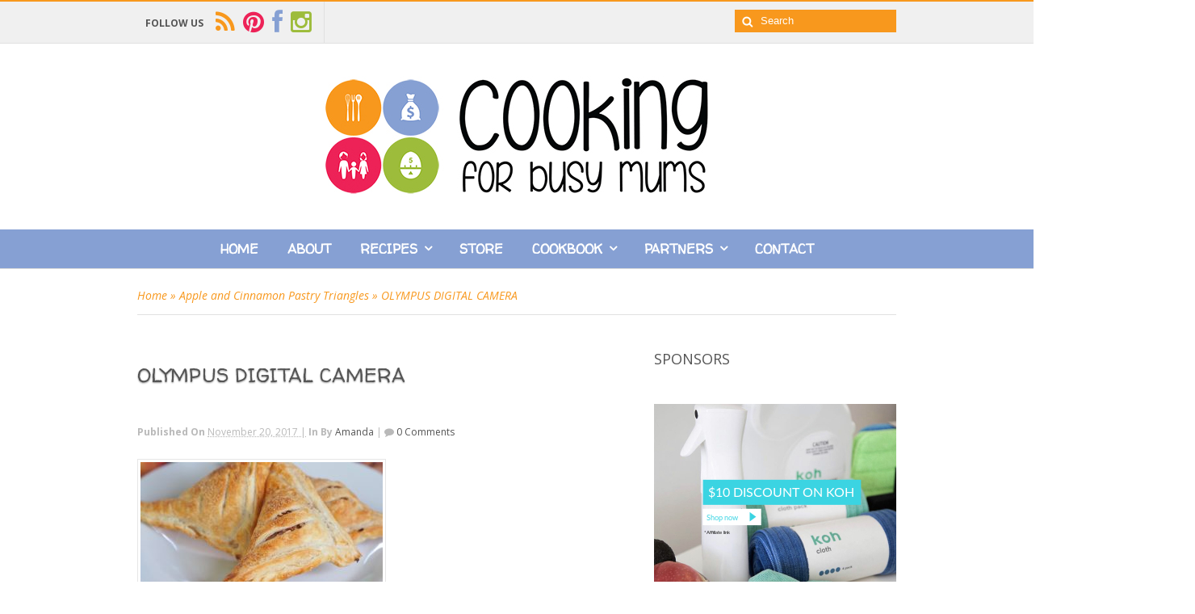

--- FILE ---
content_type: text/html; charset=UTF-8
request_url: https://www.cookingforbusymums.com/apple-cinnamon-pastry-triangles/olympus-digital-camera-1103/
body_size: 15647
content:
  <!DOCTYPE html>
<html lang="en-AU" prefix="og: http://ogp.me/ns# fb: http://ogp.me/ns/fb#"  class="">
<head>
<meta charset="UTF-8" />
<title>OLYMPUS DIGITAL CAMERA - This Is Cooking for Busy MumsThis Is Cooking for Busy Mums</title>
<meta http-equiv="Content-Type" content="text/html; charset=UTF-8" />
<link rel="pingback" href="https://www.cookingforbusymums.com/xmlrpc.php" />

<!-- Google Webfonts -->
<link href="https://fonts.googleapis.com/css?family=Open+Sans:r,i,b,bi|Walter+Turncoat" rel="stylesheet" type="text/css" />

<!-- Woo Custom Typography -->
<style type="text/css">
body, .nutritional p span {font:normal 14px/1.2em Open Sans!important;color:#545454!important;}#top ul.nav li a { font:300 14px/1.6em 'Open Sans', arial, sans-serif;color:#b9b9b9; }
#top ul.nav li.parent > a:after { border-top-color:#b9b9b9;}
#navigation ul.nav li a { font:bold 16px/1em 'Walter Turncoat', arial, sans-serif;color:#545454; !important}
.page .title, .page > .title  { font:normal 22px/1.2em Walter Turncoat !important;color:#545454!important;}
.post .title, .post .title h1 a:link, .post .title h1 a:visited { font:normal 24px/1.2em Walter Turncoat!important;color:#545454!important;}
.post-meta {  font:300 12px/2em Open Sans!important;color:#b9b9b9!important;}
.entry, .entry p, .blog-list-item-excerpt p { font:300 15px/20px Open Sans!important;color:#545454!important; } h1, h2, h3, h4, h5, h6 { font-family: Open Sans, arial, sans-serif; }
.recipe-info h3 a , .recipe-title ,.menu-tab a { font:300 13px/1em 'Open Sans', arial, sans-serif;color:#545454; }
.widget h3 {  font:normal 18px Open Sans!important;color:#545454!important; }
.widget p, .widget a, .widget span, .widget li {font:300 13px/1.2em Open Sans!important;color:#545454!important;}#footer-widgets h3 {  font:bold 12px/18px Open Sans!important;color:#545454!important; }
#footer-widgets p, #footer-widgets span, #footer-widgets li, #copyright, #credit{font:300 13px/1.2em Open Sans!important;color:#bbbbbb!important;}</style>
<!-- Jetpack Site Verification Tags -->
<meta name="google-site-verification" content="1pCEhPosdxWIizatUpEsHKwn3n5EVZsiks8P12FD4D8" />

	<!-- This site is optimized with the Yoast SEO plugin v15.0 - https://yoast.com/wordpress/plugins/seo/ -->
	<meta name="robots" content="index, follow, max-snippet:-1, max-image-preview:large, max-video-preview:-1" />
	<link rel="canonical" href="https://www.cookingforbusymums.com/wp-content/uploads/2017/11/IMG_4618.jpg" />
	<script type="application/ld+json" class="yoast-schema-graph">{"@context":"https://schema.org","@graph":[{"@type":"WebSite","@id":"https://www.cookingforbusymums.com/#website","url":"https://www.cookingforbusymums.com/","name":"This Is Cooking for Busy Mums","description":"This Is Cooking for Busy Mums","potentialAction":[{"@type":"SearchAction","target":"https://www.cookingforbusymums.com/?s={search_term_string}","query-input":"required name=search_term_string"}],"inLanguage":"en-AU"},{"@type":"WebPage","@id":"https://www.cookingforbusymums.com/wp-content/uploads/2017/11/IMG_4618.jpg#webpage","url":"https://www.cookingforbusymums.com/wp-content/uploads/2017/11/IMG_4618.jpg","name":"OLYMPUS DIGITAL CAMERA - This Is Cooking for Busy Mums","isPartOf":{"@id":"https://www.cookingforbusymums.com/#website"},"datePublished":"2017-11-20T01:31:35+00:00","dateModified":"2017-11-20T01:35:00+00:00","inLanguage":"en-AU","potentialAction":[{"@type":"ReadAction","target":["https://www.cookingforbusymums.com/wp-content/uploads/2017/11/IMG_4618.jpg"]}]}]}</script>
	<!-- / Yoast SEO plugin. -->


<link rel='dns-prefetch' href='//a.omappapi.com' />
<link rel='dns-prefetch' href='//s.w.org' />
<link rel='dns-prefetch' href='//m9m6e2w5.stackpathcdn.com' />
<link rel='dns-prefetch' href='//cdn.shareaholic.net' />
<link rel='dns-prefetch' href='//www.shareaholic.net' />
<link rel='dns-prefetch' href='//analytics.shareaholic.com' />
<link rel='dns-prefetch' href='//recs.shareaholic.com' />
<link rel='dns-prefetch' href='//go.shareaholic.com' />
<link rel='dns-prefetch' href='//partner.shareaholic.com' />
<link rel="alternate" type="application/rss+xml" title="This Is Cooking for Busy Mums &raquo; Feed" href="https://www.cookingforbusymums.com/feed/" />
<link rel="alternate" type="application/rss+xml" title="This Is Cooking for Busy Mums &raquo; Comments Feed" href="https://www.cookingforbusymums.com/comments/feed/" />
<link rel="alternate" type="application/rss+xml" title="This Is Cooking for Busy Mums &raquo; OLYMPUS DIGITAL CAMERA Comments Feed" href="https://www.cookingforbusymums.com/apple-cinnamon-pastry-triangles/olympus-digital-camera-1103/feed/" />
<!-- Shareaholic - https://www.shareaholic.com -->
<link rel='preload' href='//cdn.shareaholic.net/assets/pub/shareaholic.js' as='script'/>
<script data-no-minify='1' data-cfasync='false'>
_SHR_SETTINGS = {"endpoints":{"local_recs_url":"https:\/\/www.cookingforbusymums.com\/wp-admin\/admin-ajax.php?action=shareaholic_permalink_related","ajax_url":"https:\/\/www.cookingforbusymums.com\/wp-admin\/admin-ajax.php","share_counts_url":"https:\/\/www.cookingforbusymums.com\/wp-admin\/admin-ajax.php?action=shareaholic_share_counts_api"},"site_id":"178b1b0843d8e27872d4ccc768525b7c","url_components":{"year":"2017","monthnum":"11","day":"20","hour":"11","minute":"31","second":"35","post_id":"10766","postname":"olympus-digital-camera-1103","category":"uncategorized"}};
</script>
<script data-no-minify='1' data-cfasync='false' src='//cdn.shareaholic.net/assets/pub/shareaholic.js' data-shr-siteid='178b1b0843d8e27872d4ccc768525b7c' async ></script>

<!-- Shareaholic Content Tags -->
<meta name='shareaholic:site_name' content='This Is Cooking for Busy Mums' />
<meta name='shareaholic:language' content='en-AU' />
<meta name='shareaholic:url' content='https://www.cookingforbusymums.com/apple-cinnamon-pastry-triangles/olympus-digital-camera-1103/' />
<meta name='shareaholic:keywords' content='tag:apple and cinnamon pastry triangles, cat:afternoon tea, cat:snacks, cat:sweet recipes, type:attachment' />
<meta name='shareaholic:article_published_time' content='2017-11-20T11:31:35+10:00' />
<meta name='shareaholic:article_modified_time' content='2017-11-20T11:35:00+10:00' />
<meta name='shareaholic:shareable_page' content='true' />
<meta name='shareaholic:article_visibility' content='private' />
<meta name='shareaholic:article_author_name' content='Amanda' />
<meta name='shareaholic:site_id' content='178b1b0843d8e27872d4ccc768525b7c' />
<meta name='shareaholic:wp_version' content='9.4.0' />

<!-- Shareaholic Content Tags End -->

<!-- Shareaholic Open Graph Tags -->
<meta property='og:image' content='https://www.cookingforbusymums.com/wp-content/uploads/2017/11/IMG_4618-150x150.jpg' />
<!-- Shareaholic Open Graph Tags End -->
		<script type="text/javascript">
			window._wpemojiSettings = {"baseUrl":"https:\/\/s.w.org\/images\/core\/emoji\/13.0.0\/72x72\/","ext":".png","svgUrl":"https:\/\/s.w.org\/images\/core\/emoji\/13.0.0\/svg\/","svgExt":".svg","source":{"concatemoji":"https:\/\/www.cookingforbusymums.com\/wp-includes\/js\/wp-emoji-release.min.js?ver=5.5.17"}};
			!function(e,a,t){var n,r,o,i=a.createElement("canvas"),p=i.getContext&&i.getContext("2d");function s(e,t){var a=String.fromCharCode;p.clearRect(0,0,i.width,i.height),p.fillText(a.apply(this,e),0,0);e=i.toDataURL();return p.clearRect(0,0,i.width,i.height),p.fillText(a.apply(this,t),0,0),e===i.toDataURL()}function c(e){var t=a.createElement("script");t.src=e,t.defer=t.type="text/javascript",a.getElementsByTagName("head")[0].appendChild(t)}for(o=Array("flag","emoji"),t.supports={everything:!0,everythingExceptFlag:!0},r=0;r<o.length;r++)t.supports[o[r]]=function(e){if(!p||!p.fillText)return!1;switch(p.textBaseline="top",p.font="600 32px Arial",e){case"flag":return s([127987,65039,8205,9895,65039],[127987,65039,8203,9895,65039])?!1:!s([55356,56826,55356,56819],[55356,56826,8203,55356,56819])&&!s([55356,57332,56128,56423,56128,56418,56128,56421,56128,56430,56128,56423,56128,56447],[55356,57332,8203,56128,56423,8203,56128,56418,8203,56128,56421,8203,56128,56430,8203,56128,56423,8203,56128,56447]);case"emoji":return!s([55357,56424,8205,55356,57212],[55357,56424,8203,55356,57212])}return!1}(o[r]),t.supports.everything=t.supports.everything&&t.supports[o[r]],"flag"!==o[r]&&(t.supports.everythingExceptFlag=t.supports.everythingExceptFlag&&t.supports[o[r]]);t.supports.everythingExceptFlag=t.supports.everythingExceptFlag&&!t.supports.flag,t.DOMReady=!1,t.readyCallback=function(){t.DOMReady=!0},t.supports.everything||(n=function(){t.readyCallback()},a.addEventListener?(a.addEventListener("DOMContentLoaded",n,!1),e.addEventListener("load",n,!1)):(e.attachEvent("onload",n),a.attachEvent("onreadystatechange",function(){"complete"===a.readyState&&t.readyCallback()})),(n=t.source||{}).concatemoji?c(n.concatemoji):n.wpemoji&&n.twemoji&&(c(n.twemoji),c(n.wpemoji)))}(window,document,window._wpemojiSettings);
		</script>
		<style type="text/css">
img.wp-smiley,
img.emoji {
	display: inline !important;
	border: none !important;
	box-shadow: none !important;
	height: 1em !important;
	width: 1em !important;
	margin: 0 .07em !important;
	vertical-align: -0.1em !important;
	background: none !important;
	padding: 0 !important;
}
</style>
	<link rel='stylesheet' id='wp-block-library-css'  href='https://www.cookingforbusymums.com/wp-includes/css/dist/block-library/style.min.css?ver=5.5.17' type='text/css' media='all' />
<style id='wp-block-library-inline-css' type='text/css'>
.has-text-align-justify{text-align:justify;}
</style>
<link rel='stylesheet' id='dlm-frontend-css'  href='https://www.cookingforbusymums.com/wp-content/plugins/download-monitor/assets/css/frontend.css?ver=5.5.17' type='text/css' media='all' />
<link rel='stylesheet' id='mailchimp-for-wp-checkbox-css'  href='https://www.cookingforbusymums.com/wp-content/plugins/mailchimp-for-wp/assets/css/checkbox.min.css?ver=2.3.17' type='text/css' media='all' />
<link rel='stylesheet' id='mailchimp-for-wp-form-css'  href='https://www.cookingforbusymums.com/wp-content/plugins/mailchimp-for-wp/assets/css/form.min.css?ver=2.3.17' type='text/css' media='all' />
<link rel='stylesheet' id='theme-stylesheet-css'  href='https://www.cookingforbusymums.com/wp-content/themes/food-cook/style.css?ver=1.0.7' type='text/css' media='all' />
<link rel='stylesheet' id='woo-layout-css'  href='https://www.cookingforbusymums.com/wp-content/themes/food-cook/css/layout.css?ver=5.5.17' type='text/css' media='all' />
<link rel='stylesheet' id='jetpack_css-css'  href='https://www.cookingforbusymums.com/wp-content/plugins/jetpack/css/jetpack.css?ver=8.9.4' type='text/css' media='all' />
<link rel='stylesheet' id='prettyPhoto-css'  href='https://www.cookingforbusymums.com/wp-content/themes/food-cook/includes/css/prettyPhoto.css?ver=5.5.17' type='text/css' media='all' />
<script type='text/javascript' src='https://www.cookingforbusymums.com/wp-includes/js/jquery/jquery.js?ver=1.12.4-wp' id='jquery-core-js'></script>
<link rel="https://api.w.org/" href="https://www.cookingforbusymums.com/wp-json/" /><link rel="alternate" type="application/json" href="https://www.cookingforbusymums.com/wp-json/wp/v2/media/10766" /><link rel="EditURI" type="application/rsd+xml" title="RSD" href="https://www.cookingforbusymums.com/xmlrpc.php?rsd" />
<link rel="wlwmanifest" type="application/wlwmanifest+xml" href="https://www.cookingforbusymums.com/wp-includes/wlwmanifest.xml" /> 
<link rel='shortlink' href='https://wp.me/a4Fb4S-2NE' />
<link rel="alternate" type="application/json+oembed" href="https://www.cookingforbusymums.com/wp-json/oembed/1.0/embed?url=https%3A%2F%2Fwww.cookingforbusymums.com%2Fapple-cinnamon-pastry-triangles%2Folympus-digital-camera-1103%2F" />
<link rel="alternate" type="text/xml+oembed" href="https://www.cookingforbusymums.com/wp-json/oembed/1.0/embed?url=https%3A%2F%2Fwww.cookingforbusymums.com%2Fapple-cinnamon-pastry-triangles%2Folympus-digital-camera-1103%2F&#038;format=xml" />

<script data-cfasync='false'  src='//monu.delivery/site/2/e/b46461-4cde-40a0-b9f8-e1af7df985b5.js' type='text/javascript'></script>
<!-- Pinterest Meta Tag added by Pinterest Verify Meta Tag Plugin v1.3: http://tutskid.com/pinterest-verify-meta-tag/ -->
<meta name="p:domain_verify" content="5dee6507c21ffac810a7566dfc862f07" />
                    <style type="text/css">
            @media screen {
              .printfriendly {
                position: relative;
              	z-index: 1000;
                margin: 12px 12px 12px 12px;
              }
              .printfriendly a, .printfriendly a:link, .printfriendly a:visited, .printfriendly a:hover, .printfriendly a:active {
                font-weight: 600;
                cursor: pointer;
                text-decoration: none;
                border: none;
                -webkit-box-shadow: none;
                -moz-box-shadow: none;
                box-shadow: none;
                outline:none;
                font-size: 14px;
                color: #6D9F00;
              }
              .printfriendly.pf-alignleft {float: left}.printfriendly.pf-alignright {float: right}.printfriendly.pf-aligncenter {display: flex;align-items: center;justify-content: center;}
            }

            @media print {
              .printfriendly {display: none}
            }
          </style>
                  <style type='text/css'>img#wpstats{display:none}</style>
<!-- Theme version -->
<meta name="generator" content="Food And Cook 2.4" />
<meta name="generator" content="WooFramework 5.5.5" />

<!-- Woo Shortcodes CSS -->
<link href="https://www.cookingforbusymums.com/wp-content/themes/food-cook/functions/css/shortcodes.css" rel="stylesheet" type="text/css" />

<!-- Custom Stylesheet -->
<link href="https://www.cookingforbusymums.com/wp-content/themes/food-cook/custom.css" rel="stylesheet" type="text/css" />
<script>
  (function(i,s,o,g,r,a,m){i['GoogleAnalyticsObject']=r;i[r]=i[r]||function(){
  (i[r].q=i[r].q||[]).push(arguments)},i[r].l=1*new Date();a=s.createElement(o),
  m=s.getElementsByTagName(o)[0];a.async=1;a.src=g;m.parentNode.insertBefore(a,m)
  })(window,document,'script','//www.google-analytics.com/analytics.js','ga');

  ga('create', 'UA-50830485-1', 'cookingforbusymums.com');
  ga('send', 'pageview');

</script>

<!-- Google Webfonts -->
<link href="https://fonts.googleapis.com/css?family=Open+Sans:r,i,b,bi|Walter+Turncoat" rel="stylesheet" type="text/css" />

<!-- Always force latest IE rendering engine (even in intranet) & Chrome Frame -->
<meta http-equiv="X-UA-Compatible" content="IE=edge,chrome=1" />

<!--  Mobile viewport scale -->
<meta content="initial-scale=1.0, maximum-scale=1.0, user-scalable=yes" name="viewport"/>

<!-- Custom Favicon -->
<link rel="shortcut icon" href="https://www.cookingforbusymums.com/wp-content/uploads/2014/05/Fav.png"/>

<!-- Custom Retina Favicon -->
<link rel="apple-touch-icon" href=" "> 
<link rel="apple-touch-icon" sizes="114x114" href=" https://www.cookingforbusymums.com/wp-content/uploads/2014/05/Fav_retina.png "> 
<link rel="apple-touch-icon" sizes="72x72" href="https://www.cookingforbusymums.com/wp-content/uploads/2014/05/Fav_ipad.png"> 
<link rel="apple-touch-icon" sizes="144x144" href="https://www.cookingforbusymums.com/wp-content/uploads/2014/05/Fav_retina.png"> 

<!-- Custom CSS Styling -->
<style type="text/css">
#logo .site-title, #logo .site-description { display:none; }

		@media only screen and (-webkit-min-device-pixel-ratio: 2), 
		only screen and (min-device-pixel-ratio: 2),
		only screen and (min-resolution: 2dppx) {
			#logo .logo-normal{ display: none; }
			#logo .logo-retina{ display: inline; }
		}
html.boxed {background:none;background-repeat:repeat;background-position:top left;background-attachment:scroll;}
.page-template-template-blog-elegant-php .meta .day{ color:}
.rate-box .status span ,.nutritional p ,.text-size ,button.increase, button.decrease,.info-bot span,.prep-time li:last-child,.cook-time li:last-child, .yield li:last-child,a:link, a:visited, .widget ul li a, .post-more .sep {color:#f8981d}
button.increase:hover, button.decrease:hover,.extra a:hover,.menu-tab a:hover ,.get-recipe a:hover,a:hover, .post-more a:hover, .post-meta a:hover, .post p.tags a:hover, .widget ul li a:hover {color:#f8991d}
.get-recipe a,.linked-more span {background-color:;}
 ul.nav li a:hover { color:#cccccc!important; }
#navigation ul.nav > li a:hover, #navigation ul.nav > li:hover {background-color:#86a0d3!important}

		 	@media only screen and (min-width: 769px){
		 	#navigation ul.nav li ul  { border: 1px solid #dbdbdb; } }
#navigation ul.nav > li  { border-right: 0px solid #dbdbdb; }#navigation ul.nav > li > ul  { left: 0; }
#navigation ul.nav li.current_page_item > a, #navigation ul.nav li.current_page_parent > a, #navigation ul.nav li.current-menu-ancestor > a, #navigation ul.nav li.current-cat > a, #navigation ul.nav li.current-menu-item > a { color:#ffffff!important; }
#navigation {background:#86a0d3;border-top:0px solid #dbdbdb;border-bottom:1px solid #dbdbdb;}
#top, #top ul.nav li ul li a:hover { background:#f0f0f0;}
#top ul.nav li a:hover, #top ul.nav li.current_page_item a, #top ul.nav li.current_page_parent a,#top ul.nav li.current-menu-ancestor a,#top ul.nav li.current-cat a,#top ul.nav li.current-menu-item a,#top ul.nav li.sfHover, #top ul.nav li ul, #top ul.nav > li:hover a, #top ul.nav li ul li a, #top div.social-top a:hover, #top nav.account-links li a:hover { color:#f8981d!important;}
#footer-wrap {background-color:#ffffff;border-top:3px solid #ebebeb;}
#footer-bottom-wrap {border-top:1px solid #f8981d;}
.th-recipe, .th-recipe-list{border-bottom:3px solid #bf9764;}
.rate-title ,.recipe-info-single-big{border-bottom:1px solid #bf9764;}
.line-gold ,.recipe-info-single-big{border-top:1px solid #bf9764;}
</style>
<!--[if lt IE 9]>
<script src="https://www.cookingforbusymums.com/wp-content/themes/food-cook/includes/js/respond-IE.js"></script>
<![endif]-->
<!--[if lte IE 8]><script src="https://html5shiv.googlecode.com/svn/trunk/html5.js"></script>
<![endif]-->
<script src="https://www.cookingforbusymums.com/wp-content/themes/food-cook/includes/js/libs/modernizr-2.6.1.min.js"></script>
<style type="text/css">.broken_link, a.broken_link {
	text-decoration: line-through;
}</style>
<!-- START - Open Graph and Twitter Card Tags 3.0.0 -->
 <!-- Facebook Open Graph -->
  <meta property="og:locale" content="en_GB"/>
  <meta property="og:site_name" content="This Is Cooking for Busy Mums"/>
  <meta property="og:title" content="OLYMPUS DIGITAL CAMERA - This Is Cooking for Busy Mums"/>
  <meta property="og:url" content="https://www.cookingforbusymums.com/wp-content/uploads/2017/11/IMG_4618.jpg"/>
  <meta property="og:type" content="article"/>
  <meta property="og:description" content="This Is Cooking for Busy Mums"/>
  <meta property="article:author" content="http://facebook.com/cookingforbusymums"/>
  <meta property="article:publisher" content="https://www.facebook.com/cookingforbusymums"/>
 <!-- Google+ / Schema.org -->
  <meta itemprop="name" content="OLYMPUS DIGITAL CAMERA - This Is Cooking for Busy Mums"/>
  <meta itemprop="headline" content="OLYMPUS DIGITAL CAMERA - This Is Cooking for Busy Mums"/>
  <meta itemprop="description" content="This Is Cooking for Busy Mums"/>
  <meta itemprop="author" content="Amanda"/>
  <!--<meta itemprop="publisher" content="This Is Cooking for Busy Mums"/>--> <!-- To solve: The attribute publisher.itemtype has an invalid value -->
 <!-- Twitter Cards -->
  <meta name="twitter:title" content="OLYMPUS DIGITAL CAMERA - This Is Cooking for Busy Mums"/>
  <meta name="twitter:url" content="https://www.cookingforbusymums.com/wp-content/uploads/2017/11/IMG_4618.jpg"/>
  <meta name="twitter:description" content="This Is Cooking for Busy Mums"/>
  <meta name="twitter:card" content="summary_large_image"/>
 <!-- SEO -->
 <!-- Misc. tags -->
 <!-- is_singular | yoast_seo -->
<!-- END - Open Graph and Twitter Card Tags 3.0.0 -->
	

</head>
<body class="attachment attachment-template-default single single-attachment postid-10766 attachmentid-10766 attachment-jpeg chrome alt-style-default has-lightbox two-col-left">
		
		<div id="top">
		<div class="col-full">
			
			<div class="fl">
							  	<div class="social-top">
			  		<div class="social-label">Follow us</div>

			  							<a href="https://www.cookingforbusymums.com/feed/" class="icon-rss" title=""></a>
					
					
										<a href="http://www.pinterest.com/cookingbusymums/" class="icon-pinterest" title="pinterest"></a>
					
					
										<a href="https://www.facebook.com/cookingforbusymums" class="icon-facebook" title="facebook"></a>
					
					
					
					
										<a href="http://instagram.com/cookingforbusymums" class="icon-instagram" title="instagram"></a>
									</div>
			
	 
	 				<div class="clear"></div>
			</div>

			<div class="fr">
		         
			
				<form action="https://www.cookingforbusymums.com/" id="top-searchform" method="get">
					        <input type="search" id="top-s" name="s" value="" placeholder="Search" autocomplete="off" />
					        <input type="submit" value="Search" id="top-searchsubmit" />
					</form>
			</div>
		</div>
	</div><!-- /#top -->

<div id="wrapper">

	
<center>
<!--MONUMETRIC [ATF|Pos 1] D:728x90 T:728x90 M:320x50 START-->

<div id="mmt-8205721e-8e74-40ca-9ba1-ec0713b18a5d"></div><script type="text/javascript" data-cfasync="false">$MMT = window.$MMT || {}; $MMT.cmd = $MMT.cmd || [];$MMT.cmd.push(function(){ $MMT.display.slots.push(["8205721e-8e74-40ca-9ba1-ec0713b18a5d"]); })</script>

<!--MONUMETRIC [ATF|Pos 1] D:728x90 T:728x90 M:320x50  ENDS-->
</center>
    
	 <div id="header" class="col-full">

	 	       
		<div id="logo">
		
			<a href="https://www.cookingforbusymums.com/" title="This Is Cooking for Busy Mums"><img src="https://www.cookingforbusymums.com/wp-content/uploads/2014/05/CFBM_logo_RGB_horizontal_150.jpg" alt="This Is Cooking for Busy Mums" class="logo-normal" /></a>
<a href="https://www.cookingforbusymums.com/" title="This Is Cooking for Busy Mums"><img src="https://www.cookingforbusymums.com/wp-content/uploads/2014/05/CFBM_logo_RGB_horizontal_retina.jpg" width="" height="" alt="This Is Cooking for Busy Mums" class="logo-retina" /></a>
<span class="site-title"><a href="https://www.cookingforbusymums.com/">This Is Cooking for Busy Mums</a></span>
<span class="site-description">This Is Cooking for Busy Mums</span>
			
		</div>


		
         <h3 class="nav-toggle icon-reorder"><a href="#navigation">Navigation</a></h3>

              </div><!-- /#header -->
	<div id="navigation" >
	<div class="col-full">
		<ul id="main-nav" class="nav"><li id="menu-item-2006" class="menu-item menu-item-type-post_type menu-item-object-page menu-item-home"><a href="https://www.cookingforbusymums.com/">Home</a></li>
<li id="menu-item-2002" class="menu-item menu-item-type-post_type menu-item-object-page"><a href="https://www.cookingforbusymums.com/about/">About</a></li>
<li id="menu-item-2111" class="menu-item menu-item-type-post_type menu-item-object-page current_page_parent menu-item-has-children"><a href="https://www.cookingforbusymums.com/blog/">Recipes</a>
<ul class="sub-menu">
	<li id="menu-item-8667" class="menu-item menu-item-type-post_type menu-item-object-page"><a href="https://www.cookingforbusymums.com/blog/breakfast/">Breakfast</a></li>
	<li id="menu-item-8666" class="menu-item menu-item-type-post_type menu-item-object-page"><a href="https://www.cookingforbusymums.com/blog/lunch/">Lunch</a></li>
	<li id="menu-item-8665" class="menu-item menu-item-type-post_type menu-item-object-page"><a href="https://www.cookingforbusymums.com/blog/dinner/">Dinner</a></li>
	<li id="menu-item-8995" class="menu-item menu-item-type-post_type menu-item-object-page"><a href="https://www.cookingforbusymums.com/chicken/">Chicken Dinners</a></li>
	<li id="menu-item-10024" class="menu-item menu-item-type-taxonomy menu-item-object-category"><a href="https://www.cookingforbusymums.com/category/one-pot-dinner/">One Pot Dinners</a></li>
	<li id="menu-item-10680" class="menu-item menu-item-type-post_type menu-item-object-page"><a href="https://www.cookingforbusymums.com/blog/mince-meat/">Mince Meat</a></li>
	<li id="menu-item-8664" class="menu-item menu-item-type-post_type menu-item-object-page"><a href="https://www.cookingforbusymums.com/blog/snacks/">Snacks</a></li>
	<li id="menu-item-8655" class="menu-item menu-item-type-post_type menu-item-object-page"><a href="https://www.cookingforbusymums.com/blog/school-lunchbox/">School Lunchbox</a></li>
	<li id="menu-item-10999" class="menu-item menu-item-type-post_type menu-item-object-page"><a href="https://www.cookingforbusymums.com/slow-cooker-meals/">Slow Cooker Meals</a></li>
</ul>
</li>
<li id="menu-item-10823" class="menu-item menu-item-type-post_type menu-item-object-page"><a href="https://www.cookingforbusymums.com/store/">Store</a></li>
<li id="menu-item-8029" class="menu-item menu-item-type-post_type menu-item-object-page menu-item-has-children"><a href="https://www.cookingforbusymums.com/cookbook/">Cookbook</a>
<ul class="sub-menu">
	<li id="menu-item-10818" class="menu-item menu-item-type-post_type menu-item-object-page"><a href="https://www.cookingforbusymums.com/school-lunchbox-sunday-magazine/">School Lunchbox Sunday the Magazine</a></li>
</ul>
</li>
<li id="menu-item-6198" class="menu-item menu-item-type-post_type menu-item-object-page menu-item-has-children"><a href="https://www.cookingforbusymums.com/partners/">Partners</a>
<ul class="sub-menu">
	<li id="menu-item-6645" class="menu-item menu-item-type-post_type menu-item-object-page"><a href="https://www.cookingforbusymums.com/partners/dorsogna/">D&#8217;Orsogna</a></li>
</ul>
</li>
<li id="menu-item-2001" class="menu-item menu-item-type-post_type menu-item-object-page"><a href="https://www.cookingforbusymums.com/contact/">Contact</a></li>
</ul>	</div>	
</div><!-- /#navigation -->
       
    <!-- #content Starts -->
	    <div id="content" class="col-full">
    
    	<div id="main-sidebar-container">    

            <!-- #main Starts -->
            <section id="breadcrumbs"><div class="inner"><div class="breadcrumb breadcrumbs woo-breadcrumbs"><div class="breadcrumb-trail"><a href="https://www.cookingforbusymums.com" title="This Is Cooking for Busy Mums" rel="home" class="trail-begin">Home</a> <span class="sep">&raquo;</span> <a href="https://www.cookingforbusymums.com/apple-cinnamon-pastry-triangles/" title="Apple and Cinnamon Pastry Triangles">Apple and Cinnamon Pastry Triangles</a> <span class="sep">&raquo;</span> <span class="trail-end">OLYMPUS DIGITAL CAMERA</span></div></div></div></section><!--/#breadcrumbs -->            <div id="main">                       
<div class="post-10766 attachment type-attachment status-inherit hentry">
<h1 class="title">OLYMPUS DIGITAL CAMERA</h1><div class="post-meta"><span class="small">Published on  </span> <abbr class="date time published" title="2017-11-20T11:31:35+1000">November 20, 2017 |</abbr>  <span class="small">in</span> <span class="categories"></span>  <span class="small">By</span> <span class="author vcard"><span class="fn"><a href="https://www.cookingforbusymums.com/author/amanda/" title="Posts by Amanda" rel="author">Amanda</a></span> |</span> <div class="icon-comment"> </div><span class="post-comments comments"><a href="https://www.cookingforbusymums.com/apple-cinnamon-pastry-triangles/olympus-digital-camera-1103/#respond"> 0 Comments </a></span> </div>
	<div class="entry">
	    <div style='display:none;' class='shareaholic-canvas' data-app='share_buttons' data-title='OLYMPUS DIGITAL CAMERA' data-link='https://www.cookingforbusymums.com/apple-cinnamon-pastry-triangles/olympus-digital-camera-1103/' data-app-id-name='post_above_content'></div><div class="pf-content"><p class="attachment"><a href='https://www.cookingforbusymums.com/wp-content/uploads/2017/11/IMG_4618.jpg'><img width="300" height="225" src="https://www.cookingforbusymums.com/wp-content/uploads/2017/11/IMG_4618-300x225.jpg" class="attachment-medium size-medium" alt="Apple and Cinnamon Pastry Triangles" loading="lazy" srcset="https://www.cookingforbusymums.com/wp-content/uploads/2017/11/IMG_4618-300x225.jpg 300w, https://www.cookingforbusymums.com/wp-content/uploads/2017/11/IMG_4618-768x576.jpg 768w, https://www.cookingforbusymums.com/wp-content/uploads/2017/11/IMG_4618-1024x768.jpg 1024w, https://www.cookingforbusymums.com/wp-content/uploads/2017/11/IMG_4618.jpg 1280w" sizes="(max-width: 300px) 100vw, 300px" /></a></p>
<div class="printfriendly pf-aligncenter"><a href="#" rel="nofollow" onclick="window.print(); return false;" title="Printer Friendly, PDF & Email"><img style="border:none;-webkit-box-shadow:none; -moz-box-shadow: none; box-shadow:none; padding:0; margin:0" src="https://cdn.printfriendly.com/buttons/print-button.png" alt="Print Friendly, PDF & Email" /></a></div></div><div class="tptn_counter" id="tptn_counter_10766">(Visited 162 times, 2 visits today)</div><div style='display:none;' class='shareaholic-canvas' data-app='share_buttons' data-title='OLYMPUS DIGITAL CAMERA' data-link='https://www.cookingforbusymums.com/apple-cinnamon-pastry-triangles/olympus-digital-camera-1103/' data-app-id-name='post_below_content'></div>	</div><!-- /.entry -->
<aside id="post-author">
	<div class="profile-image"><img alt='' src='https://secure.gravatar.com/avatar/891baf2304de7541d5afe7164985e0e9?s=80&#038;d=mm&#038;r=g' srcset='https://secure.gravatar.com/avatar/891baf2304de7541d5afe7164985e0e9?s=160&#038;d=mm&#038;r=g 2x' class='avatar avatar-80 photo' height='80' width='80' loading='lazy'/></div>
	<div class="profile-content">
		<h4>About Amanda</h4>
		I love cooking and I especially love cooking for my family.  I am a mum to two little boys and I work part-time.  Finding the balance each day to feed my family is a challenge I love.  The recipes I share with you are meals I have created and cooked for my family and here I share them with yours.				<div class="profile-link">
			<a href="https://www.cookingforbusymums.com/author/amanda/">
				View all posts by Amanda <span class="meta-nav">&rarr;</span>			</a>
		</div><!--#profile-link-->
			</div>
	<div class="fix"></div>
</aside>
</div><!-- /.post -->
	        <div class="post-entries">
	            <div class="nav-prev fl"><a href="https://www.cookingforbusymums.com/apple-cinnamon-pastry-triangles/" rel="prev"><i class="icon-angle-left"></i> Apple and Cinnamon Pastry Triangles</a></div>
	            <div class="nav-next fr"></div>
	            <div class="fix"></div>
	        </div>

		<div id="comments"><h5 class="nocomments">No comments yet.</h5></div>	<div id="respond" class="comment-respond">
		<h3 id="reply-title" class="comment-reply-title">Leave a Reply <small><a rel="nofollow" id="cancel-comment-reply-link" href="/apple-cinnamon-pastry-triangles/olympus-digital-camera-1103/#respond" style="display:none;">Click here to cancel reply.</a></small></h3><form action="https://www.cookingforbusymums.com/wp-comments-post.php" method="post" id="commentform" class="comment-form"><p class="comment-form-comment"><label class="hide" for="comment">Comment</label> <textarea tabindex="4" id="comment" name="comment" cols="50" rows="10" maxlength="65525" required="required"></textarea></p><p class="comment-form-author"><input placeholder="Name" id="author" name="author" type="text" class="txt" tabindex="1" value="" size="30" aria-required='true' /><label for="author">Name <span class="required">(required)</span></label> </p>
<p class="comment-form-email"><input placeholder="Email" id="email" name="email" type="text" class="txt" tabindex="2" value="" size="30" aria-required='true' /><label for="email">Email (will not be published) <span class="required">(required)</span></label> </p>
<p class="comment-form-url"><input placeholder="Website" id="url" name="url" type="text" class="txt" tabindex="3" value="" size="30" /><label for="url">Website</label></p>
<p class="form-submit"><input name="submit" type="submit" id="submit" class="submit" value="Submit" /> <input type='hidden' name='comment_post_ID' value='10766' id='comment_post_ID' />
<input type='hidden' name='comment_parent' id='comment_parent' value='0' />
</p><p style="display: none;"><input type="hidden" id="akismet_comment_nonce" name="akismet_comment_nonce" value="56bf81c3ce" /></p><p style="display: none;"><input type="hidden" id="ak_js" name="ak_js" value="80"/></p></form>	</div><!-- #respond -->
	<p class="akismet_comment_form_privacy_notice">This site uses Akismet to reduce spam. <a href="https://akismet.com/privacy/" target="_blank" rel="nofollow noopener">Learn how your comment data is processed</a>.</p>     
            </div><!-- /#main -->
                
            				<div id="sidebar">
			<div id="text-4" class="widget widget_text"><h3>SPONSORS</h3>			<div class="textwidget"></div>
		</div><div class="adspace-widget widget"><a href="http://share.koh.com/rhTBf"><img src="https://www.cookingforbusymums.com/wp-content/uploads/2018/12/urbotanica_3_original1.jpg" alt="" /></a></div><div class="adspace-widget widget"><a href="https://www.facebook.com/lukeslawnsgc/"><img src="https://www.cookingforbusymums.com/wp-content/uploads/2018/11/newproject_1_original15.jpg" alt="" /></a></div><div class="adspace-widget widget"><a href="http://www.dorsogna.com.au"><img src="https://www.cookingforbusymums.com/wp-content/uploads/2016/07/newproject_1_original35.jpg" alt="" /></a></div><div class="adspace-widget widget"><a href="http://www.urbotanica.com?rfsn=1734043.ad03b&#038;utm_source=refersion&#038;utm_medium=affiliate&#038;utm_campaign=1734043.ad03b"><img src="https://www.cookingforbusymums.com/wp-content/uploads/2018/11/AMBASSADORS_PROMO2-e1542335219938.jpg" alt="" /></a></div><div class="adspace-widget widget"><div data-embed="widget"><script type="text/props">{"action":"buy","colors":{"buttons":{"background":"#e7376d","text":"#ffffff"},"checkout":{"background":"#e7376d","text":"#ffffff"}},"description":true,"logos":false,"modal":true,"text":"Buy it now","url":"https://selz.co/Ek5h8APzI","width":400}</script></div>
<script async src="https://embeds.selzstatic.com/1/loader.js"></script>
<noscript><a href="https://selz.co/Ek5h8APzI" target="_blank">Buy it now</a></noscript></div><div class="adspace-widget widget"><a href="http://www.cookingforbusymums.com/cookbook"><img src="https://www.cookingforbusymums.com/wp-content/uploads/2016/07/newproject_1_original34.jpg" alt="" /></a></div><div id="text-5" class="widget widget_text">			<div class="textwidget"><!--MONUMETRIC [ATF|Pos 1] D:300x250,300x600,160x600 T:300x250,300x600,160x600 M:300x250,320x50,320x100 START-->

<div id="mmt-18d866f0-571c-449e-acc0-6b88ea35e576"></div><script type="text/javascript" data-cfasync="false">$MMT = window.$MMT || {}; $MMT.cmd = $MMT.cmd || [];$MMT.cmd.push(function(){ $MMT.display.slots.push(["18d866f0-571c-449e-acc0-6b88ea35e576"]); })</script>

<!--MONUMETRIC [ATF|Pos 1] D:300x250,300x600,160x600 T:300x250,300x600,160x600 M:300x250,320x50,320x100  ENDS--></div>
		</div><div id="woo_search-2" class="widget widget_woo_search"><h3>Search Blog</h3><div class="search_main">
    <form method="get" class="searchform" action="https://www.cookingforbusymums.com/" >
        <input type="text" class="field s" name="s" value="Search..." onfocus="if (this.value == 'Search...') {this.value = '';}" onblur="if (this.value == '') {this.value = 'Search...';}" />
        <input type="image" src="https://www.cookingforbusymums.com/wp-content/themes/food-cook/images/search.png" alt="Search" class="submit" name="submit" /> <br>

            </form>    
    <div class="fix"></div>
</div>
</div><div class="adspace-widget widget"><a href="http://www.cookingforbusymums.com/category/breakfast-recipes/"><img src="https://www.cookingforbusymums.com/wp-content/uploads/2014/06/sidebar_breakfast.jpg" alt="" /></a></div><div class="adspace-widget widget"><a href="http://www.cookingforbusymums.com/category/lunch-recipes/"><img src="https://www.cookingforbusymums.com/wp-content/uploads/2014/06/sidebar_lunch.jpg" alt="" /></a></div><div class="adspace-widget widget"><a href="http://www.cookingforbusymums.com/category/dinner-recipes/"><img src="https://www.cookingforbusymums.com/wp-content/uploads/2014/06/sidebar_dinner.jpg" alt="" /></a></div><div class="adspace-widget widget"><a href="http://www.cookingforbusymums.com/category/sweet-recipes/"><img src="https://www.cookingforbusymums.com/wp-content/uploads/2014/06/sidebar_inbetween.jpg" alt="" /></a></div><div id="text-6" class="widget widget_text">			<div class="textwidget"><!--MONUMETRIC [BTF|Pos 2] D:300x250,300x600,160x600 T:300x250,300x600,160x600 M:300x250,320x50,320x100 START-->

<div id="mmt-46a0e3d0-12f1-4ab7-ac70-2f555cc8122d"></div><script type="text/javascript" data-cfasync="false">$MMT = window.$MMT || {}; $MMT.cmd = $MMT.cmd || [];$MMT.cmd.push(function(){ $MMT.display.slots.push(["46a0e3d0-12f1-4ab7-ac70-2f555cc8122d"]); })</script>

<!--MONUMETRIC [BTF|Pos 2] D:300x250,300x600,160x600 T:300x250,300x600,160x600 M:300x250,320x50,320x100  ENDS--></div>
		</div><div class="adspace-widget widget"><a href="http://www.cookingforbusymums.com/blog/mince-meat/"><img src="https://www.cookingforbusymums.com/wp-content/uploads/2017/10/ad_3_original.jpg" alt="" /></a></div><div class="adspace-widget widget"><a href="http://www.cookingforbusymums.com/?s=salad"><img src="https://www.cookingforbusymums.com/wp-content/uploads/2016/09/newproject_1_original46.jpg" alt="" /></a></div><div class="adspace-widget widget"><a href="http://www.cookingforbusymums.com/category/school-lunchbox/"><img src="https://www.cookingforbusymums.com/wp-content/uploads/2016/04/newproject_1_original2.jpg" alt="" /></a></div><div class="adspace-widget widget"><a href="http://www.cookingforbusymums.com/chicken"><img src="https://www.cookingforbusymums.com/wp-content/uploads/2016/04/newproject_1_original3.jpg" alt="" /></a></div><div class="adspace-widget widget"><a href="http://www.cookingforbusymums.com/?s=SOUP"><img src="https://www.cookingforbusymums.com/wp-content/uploads/2016/04/newproject_1_original4.jpg" alt="" /></a></div><div class="adspace-widget widget"><a href="http://www.cookingforbusymums.com/tag/smoothies/"><img src="https://www.cookingforbusymums.com/wp-content/uploads/2016/04/newproject_1_original5.jpg" alt="" /></a></div><div class="adspace-widget widget"><a href="http://www.cookingforbusymums.com/category/slow-cooker-meals/"><img src="https://www.cookingforbusymums.com/wp-content/uploads/2016/04/newproject_1_original1.jpg" alt="" /></a></div><div class="adspace-widget widget"><!-- This site is converting visitors into subscribers and customers with OptinMonster - http://optinmonster.com --><div id="om-wfoc28opisafg4ai-holder"></div><script>var wfoc28opisafg4ai,wfoc28opisafg4ai_poll=function(){var r=0;return function(n,l){clearInterval(r),r=setInterval(n,l)}}();!function(e,t,n){if(e.getElementById(n)){wfoc28opisafg4ai_poll(function(){if(window['om_loaded']){if(!wfoc28opisafg4ai){wfoc28opisafg4ai=new OptinMonsterApp();return wfoc28opisafg4ai.init({u:"17817.317238",staging:0,dev:0});}}},25);return;}var d=false,o=e.createElement(t);o.id=n,o.src="//a.optnmnstr.com/app/js/api.min.js",o.onload=o.onreadystatechange=function(){if(!d){if(!this.readyState||this.readyState==="loaded"||this.readyState==="complete"){try{d=om_loaded=true;wfoc28opisafg4ai=new OptinMonsterApp();wfoc28opisafg4ai.init({u:"17817.317238",staging:0,dev:0});o.onload=o.onreadystatechange=null;}catch(t){}}}};(document.getElementsByTagName("head")[0]||document.documentElement).appendChild(o)}(document,"script","omapi-script");</script><!-- / OptinMonster --></div><div class="adspace-widget widget"><a href="//t.dgm-au.com/c/298669/268862/1880"><img src="//a.impactradius-go.com/display-ad/1880-268862" border="0" alt="" width="300" height="250"/></a><img height="0" width="0" src="//t.dgm-au.com/i/298669/268862/1880" style="position:absolute;visibility:hidden;" border="0" /></div><div id="text-7" class="widget widget_text">			<div class="textwidget"><!--MONUMETRIC [BTF|Pos 3] D:300x250,300x600,160x600 T:300x250,300x600,160x600 M:300x250,320x50,320x100 START-->

<div id="mmt-8d248475-e696-4888-b4c6-5d9d17f43083"></div><script type="text/javascript" data-cfasync="false">$MMT = window.$MMT || {}; $MMT.cmd = $MMT.cmd || [];$MMT.cmd.push(function(){ $MMT.display.slots.push(["8d248475-e696-4888-b4c6-5d9d17f43083"]); })</script>

<!--MONUMETRIC [BTF|Pos 3] D:300x250,300x600,160x600 T:300x250,300x600,160x600 M:300x250,320x50,320x100  ENDS--></div>
		</div><div id="null-instagram-feed-4" class="widget null-instagram-feed"><h3>Instagram</h3><p class="clear"><a href="//instagram.com/" rel="me" target="_self" class="">Follow Me!</a></p></div><div class="adspace-widget widget"><a href="//booktopia.sjv.io/c/1431750/606638/9632?utm_content=Great_Book_Binge"><img src="//a.impactradius-go.com/display-ad/9632-606638" border="0" alt="" width="300" height="250"/></a><img height="0" width="0" src="//imp.pxf.io/i/1431750/606638/9632" style="position:absolute;visibility:hidden;" border="0" /></div><div class="adspace-widget widget">        <a data-pin-do="embedUser" href="https://www.pinterest.com/cookingbusymums/"data-pin-scale-width="80" data-pin-scale-height="200" data-pin-board-width="400">    Visit Cooking For Busy Mums's profile on Pinterest.</a><!-- Please call pinit.js only once per page --><script type="text/javascript" async src="//assets.pinterest.com/js/pinit.js"></script>    </div><div class="adspace-widget widget"><a href="http://www.kidsbusiness.com.au"><img src="https://www.cookingforbusymums.com/wp-content/uploads/2016/01/blogger-button-240-x-240-b.jpg" alt="" /></a></div><div id="text-8" class="widget widget_text">			<div class="textwidget"><!--MONUMETRIC [BTF|Pos 4] D:300x250,300x600,160x600 T:300x250,300x600,160x600 M:300x250,320x50,320x100 START-->

<div id="mmt-ac958e8d-aa20-430a-8d4c-0959bb577f50"></div><script type="text/javascript" data-cfasync="false">$MMT = window.$MMT || {}; $MMT.cmd = $MMT.cmd || [];$MMT.cmd.push(function(){ $MMT.display.slots.push(["ac958e8d-aa20-430a-8d4c-0959bb577f50"]); })</script>

<!--MONUMETRIC [BTF|Pos 4] D:300x250,300x600,160x600 T:300x250,300x600,160x600 M:300x250,320x50,320x100  ENDS--></div>
		</div>				</div><!-- /#sidebar -->

		</div><!-- /#main-sidebar-container -->         

		
    </div><!-- /#content -->
	
  <a href="#" class="go-top"><div class="icon-chevron-up"></div></a>

	
 <div id="footer-wrap">
 
<div id="footer-widgets" class="col-full col-3">
				
		
	<div class="block footer-widget-1">
    	<div id="widget_tptn_pop-2" class="widget tptn_posts_list_widget"><h3>Popular Recipes</h3><div class="tptn_posts_daily  tptn_posts_widget tptn_posts_widget2"><ul><li><span class="tptn_after_thumb"><a href="https://www.cookingforbusymums.com/three-ingredient-fruit-cake/"     class="tptn_link"><span class="tptn_title">Three Ingredient Fruit Cake</span></a></span></li><li><span class="tptn_after_thumb"><a href="https://www.cookingforbusymums.com/delicious-ham-and-cheese-cobb-loaf-dip/"     class="tptn_link"><span class="tptn_title">Delicious Ham and Cheese Cobb Loaf Dip</span></a></span></li><li><span class="tptn_after_thumb"><a href="https://www.cookingforbusymums.com/washing-dishes-gives-me-dermatitis-find-out-which-dish-soap-didnt-irritate-my-hands/"     class="tptn_link"><span class="tptn_title">WASHING DISHES GIVES ME DERMATITIS, FIND OUT WHICH&hellip;</span></a></span></li><li><span class="tptn_after_thumb"><a href="https://www.cookingforbusymums.com/easy-chocolate-custard/"     class="tptn_link"><span class="tptn_title">Easy Chocolate Custard</span></a></span></li></ul><div class="tptn_clear"></div></div></div>    
	</div>	        

				
		
	<div class="block footer-widget-2">
    	
		<div id="recent-posts-3" class="widget widget_recent_entries">
		<h3>Recent Recipes</h3>
		<ul>
											<li>
					<a href="https://www.cookingforbusymums.com/homemade-club-sandwich/">Homemade Club Sandwich</a>
											<span class="post-date">November 25, 2019</span>
									</li>
											<li>
					<a href="https://www.cookingforbusymums.com/ham-and-cheese-stuffed-garlic-bread/">Ham and Cheese Stuffed Garlic Bread</a>
											<span class="post-date">November 11, 2019</span>
									</li>
											<li>
					<a href="https://www.cookingforbusymums.com/slow-cooker-shredded-beef-tacos/">Slow Cooker Shredded Beef Tacos</a>
											<span class="post-date">November 4, 2019</span>
									</li>
											<li>
					<a href="https://www.cookingforbusymums.com/meal-plan-monday-24/">Meal Plan Monday #24</a>
											<span class="post-date">November 4, 2019</span>
									</li>
					</ul>

		</div>    
	</div>	        

				
		
	<div class="block footer-widget-3">
    	<div id="woo_subscribe-2" class="widget widget_woo_subscribe">		<div id="connect" >
		<h3>Subscribe / Connect</h3>

		<div >
			<p>Subscribe to get the latest recipes and ideas from Amanda</p>

			
			
						<div class="social">
		   				   		<a href="https://www.cookingforbusymums.com/feed/" class="icon-rss" title="RSS"></a>

		   				   		<a href="https://www.facebook.com/cookingforbusymums" class="icon-facebook" title="Facebook"></a>

		   				   		<a href="http://www.pinterest.com/cookingbusymums/" class="icon-pinterest" title="Pinterest"></a>

		   				   		 <a href="http://instagram.com/cookingforbusymums" class="icon-instagram" title="Instagram"></a> 

							</div>
			
		</div><!-- col-left -->

		
    <div class="fix"></div>
	</div>
	</div><div id="mc4wp_widget-3" class="widget widget_mc4wp_widget"><!-- MailChimp for WordPress v2.3.17 - https://wordpress.org/plugins/mailchimp-for-wp/ --><div id="mc4wp-form-1" class="form mc4wp-form"><form method="post" ><h2>Subscribe to our mailing list</h2>
<div class="mailchimp_field">
    <input type="email" name="EMAIL" placeholder="enter your email address" class="text" required="required">
</div>
<div class="mailchimp_field">
    <input type="submit" class="submit button" value="Subscribe" />
</div><div style="display: none;"><input type="text" name="_mc4wp_ho_60b94d2d1df73b83273eff52afb384fc" value="" tabindex="-1" autocomplete="off" /></div><input type="hidden" name="_mc4wp_timestamp" value="1768378163" /><input type="hidden" name="_mc4wp_form_id" value="0" /><input type="hidden" name="_mc4wp_form_element_id" value="mc4wp-form-1" /><input type="hidden" name="_mc4wp_form_submit" value="1" /><input type="hidden" name="_mc4wp_form_nonce" value="1f34557c1d" /></form></div><!-- / MailChimp for WordPress Plugin --></div>    
	</div>	        

		<div class="fix"></div>
</div><!--/#footer-widgets-->
	<div id="footer-wrap-bottom">
		<div id="footer" class="col-full">
	
				    
	    
			<div id="copyright" class="col-left">
				<p>&copy; 2026 This Is Cooking for Busy Mums. All Rights Reserved. </p>			</div>
		
			<div id="credit" class="col-right">
							</div>
		
		</div><!-- /#footer  -->
	</div>
</div>
   

	
	</div><!-- /#wrapper -->
	<div class="fix"></div><!--/.fix-->
		<!-- This site is converting visitors into subscribers and customers with OptinMonster - http://optinmonster.com -->
		<div id="om-zjgllpwy3sxhubcp-holder"></div>
		<script>var zjgllpwy3sxhubcp,
			zjgllpwy3sxhubcp_poll = function () {
				var r = 0;
				return function (n, l) {
					clearInterval(r), r = setInterval(n, l)
				}
			}();
			!function (e, t, n) {
				if (e.getElementById(n)) {
					zjgllpwy3sxhubcp_poll(function () {
						if (window['om_loaded']) {
							if (!zjgllpwy3sxhubcp) {
								zjgllpwy3sxhubcp= new OptinMonsterApp();
								return zjgllpwy3sxhubcp.
								init({
									u      : "17817.368395",
									staging:0,
									dev    :0,
									beta   :0});
							}
						}
					}, 25);
					return;
				}
				var d = false, o = e.createElement(t);
				o.id = n, o.src = "//a.optnmnstr.com/app/js/api.min.js", o.async = true, o.onload = o.onreadystatechange = function () {
					if (!d) {
						if (!this.readyState || this.readyState === "loaded" || this.readyState === "complete") {
							try {
								d = om_loaded = true;
								zjgllpwy3sxhubcp= new OptinMonsterApp();zjgllpwy3sxhubcp.
								init({
									u      : "17817.368395",
									staging:0,
									dev    :0,
									beta   :0});
								o.onload = o.onreadystatechange = null;
							} catch (t) {
							}
						}
					}
				};
				(document.getElementsByTagName("head")[0] || document.documentElement).appendChild(o)
			}(document, "script", "omapi-script");</script><!-- / OptinMonster -->        <script type="text/javascript">
          var pfHeaderImgUrl = '';
          var pfHeaderTagline = '';
          var pfdisableClickToDel = '0';
          var pfImagesSize = 'full-size';
          var pfImageDisplayStyle = 'right';
          var pfEncodeImages = '0';
          var pfDisableEmail = '0';
          var pfDisablePDF = '0';
          var pfDisablePrint = '0';
          var pfCustomCSS = '';
          var pfPlatform = 'Wordpress';
        </script>
        <script async src='https://cdn.printfriendly.com/printfriendly.js'></script>
      		<script type="text/javascript">
		var zjgllpwy3sxhubcp_shortcode = true;		</script>
		<script type='text/javascript' src='https://www.cookingforbusymums.com/wp-includes/js/comment-reply.min.js?ver=5.5.17' id='comment-reply-js'></script>
<script type='text/javascript' id='tptn_tracker-js-extra'>
/* <![CDATA[ */
var ajax_tptn_tracker = {"ajax_url":"https:\/\/www.cookingforbusymums.com\/wp-admin\/admin-ajax.php","top_ten_id":"10766","top_ten_blog_id":"1","activate_counter":"11","top_ten_debug":"0","tptn_rnd":"398486082"};
/* ]]> */
</script>
<script type='text/javascript' src='https://www.cookingforbusymums.com/wp-content/plugins/top-10/includes/js/top-10-tracker.min.js?ver=1.0' id='tptn_tracker-js'></script>
<script>(function(d){var s=d.createElement("script");s.type="text/javascript";s.src="https://a.omappapi.com/app/js/api.min.js";s.async=true;s.id="omapi-script";d.getElementsByTagName("head")[0].appendChild(s);})(document);</script><script type='text/javascript' src='https://www.cookingforbusymums.com/wp-content/themes/food-cook/includes/js/third-party.js?ver=5.5.17' id='third party-js'></script>
<script type='text/javascript' src='https://www.cookingforbusymums.com/wp-content/themes/food-cook/includes/js/jquery.flexslider-min.js?ver=5.5.17' id='jquery-flexslider-js'></script>
<script type='text/javascript' src='https://www.cookingforbusymums.com/wp-content/themes/food-cook/includes/js/jquery.sidr.min.js?ver=5.5.17' id='sidr-js'></script>
<script type='text/javascript' src='https://www.cookingforbusymums.com/wp-content/themes/food-cook/includes/js/jquery.fitvids.js?ver=5.5.17' id='fitvids-js'></script>
<script type='text/javascript' src='https://www.cookingforbusymums.com/wp-content/themes/food-cook/includes/js/jquery.tiptip.min.js?ver=5.5.17' id='tiptip-js'></script>
<script type='text/javascript' src='https://www.cookingforbusymums.com/wp-content/themes/food-cook/includes/js/jquery.ba-throttle-debounce.min.js?ver=5.5.17' id='debounce-js'></script>
<script type='text/javascript' src='https://www.cookingforbusymums.com/wp-content/themes/food-cook/includes/js/jquery.leanModal.min.js?ver=5.5.17' id='leanModal-js'></script>
<script type='text/javascript' src='https://www.cookingforbusymums.com/wp-content/themes/food-cook/includes/js/jquery.validate.js?ver=1.5.2' id='validate-js'></script>
<script type='text/javascript' src='https://www.cookingforbusymums.com/wp-content/themes/food-cook/includes/js/jquery.form.js?ver=2.9.3' id='forms-js'></script>
<script type='text/javascript' src='https://www.cookingforbusymums.com/wp-content/themes/food-cook/includes/js/jquery.easing.1.3.js?ver=1.3' id='jsEasing-js'></script>
<script type='text/javascript' src='https://www.cookingforbusymums.com/wp-content/themes/food-cook/includes/js/jquery.nivo.slider.js?ver=2.7.1' id='nivoSlider-js'></script>
<script type='text/javascript' src='https://www.cookingforbusymums.com/wp-content/themes/food-cook/includes/js/accordion-slider.js?ver=1.0' id='accordionSlider-js'></script>
<script type='text/javascript' src='https://www.cookingforbusymums.com/wp-content/themes/food-cook/includes/js/jquery-ui-1.9.2.custom.js?ver=1.9.2' id='jQueryUI-js'></script>
<script type='text/javascript' src='https://www.cookingforbusymums.com/wp-content/themes/food-cook/includes/js/script.js?ver=1.0' id='custom_script-js'></script>
<script type='text/javascript' src='https://www.cookingforbusymums.com/wp-content/themes/food-cook/includes/js/general.js?ver=5.5.17' id='general-js'></script>
<script type='text/javascript' src='https://www.cookingforbusymums.com/wp-content/themes/food-cook/includes/js/jquery.prettyPhoto.js?ver=5.5.17' id='prettyPhoto-js'></script>
<script type='text/javascript' src='https://www.cookingforbusymums.com/wp-includes/js/wp-embed.min.js?ver=5.5.17' id='wp-embed-js'></script>
<script async="async" type='text/javascript' src='https://www.cookingforbusymums.com/wp-content/plugins/akismet/_inc/form.js?ver=4.1.7' id='akismet-form-js'></script>
<script type='text/javascript' src='https://www.cookingforbusymums.com/wp-content/plugins/optinmonster/assets/js/helper.js?ver=1.9.16' id='optinmonster-wp-helper-js'></script>
<script type="text/javascript">(function() {
	function addSubmittedClassToFormContainer(e) {
		var form = e.target.form.parentNode;
		var className = 'mc4wp-form-submitted';
		(form.classList) ? form.classList.add(className) : form.className += ' ' + className;
	}

	function maybePrefixUrlField() {
		if(this.value.trim() !== '' && this.value.indexOf('http') !== 0) {
			this.value = "http://" + this.value;
		}
	}

	var forms = document.querySelectorAll('.mc4wp-form');
	for (var i = 0; i < forms.length; i++) {
		(function(f) {

			/* add class on submit */
			var b = f.querySelector('[type="submit"], [type="image"]');
			if( b ) {
				if(b.addEventListener) {
					b.addEventListener('click', addSubmittedClassToFormContainer);
				} else {
					b.attachEvent('click', addSubmittedClassToFormContainer);
				}
			}

			/* better URL fields */
			var urlFields = f.querySelectorAll('input[type="url"]');
			if( urlFields && urlFields.length > 0 ) {
				for( var j=0; j < urlFields.length; j++ ) {
					if(urlFields[j].addEventListener) {
						urlFields[j].addEventListener('blur', maybePrefixUrlField);
					} else {
						urlFields[j].attachEvent( 'blur', maybePrefixUrlField);
					}
				}
			}

		})(forms[i]);
	}
})();

</script><script type='text/javascript' src='https://stats.wp.com/e-202603.js' async='async' defer='defer'></script>
<script type='text/javascript'>
	_stq = window._stq || [];
	_stq.push([ 'view', {v:'ext',j:'1:8.9.4',blog:'68919378',post:'10766',tz:'10',srv:'www.cookingforbusymums.com'} ]);
	_stq.push([ 'clickTrackerInit', '68919378', '10766' ]);
</script>
		<script type="text/javascript">var omapi_localized = { ajax: 'https://www.cookingforbusymums.com/wp-admin/admin-ajax.php?optin-monster-ajax-route=1', nonce: 'dfe8533b4f', slugs: {"zjgllpwy3sxhubcp":{"slug":"zjgllpwy3sxhubcp","mailpoet":false}} };</script>
				<script type="text/javascript">var omapi_data = {"wc_cart":[],"object_id":10766,"object_key":"attachment","object_type":"post","term_ids":[]};</script>
			</body>
</html>

--- FILE ---
content_type: text/css
request_url: https://www.cookingforbusymums.com/wp-content/themes/food-cook/custom.css
body_size: 1293
content:
/* 
WOO CUSTOM STYLESHEET
---------------------

Instructions:

Add your custom styles in this file instead of style.css so it 
is easier to update the theme. Simply copy an existing style 
from style.css to this file, and modify it to your liking. */


/* 
GLOBAL STYLES
----------------
Add styles beneath this line that you want to be applied across your entire site */


#embedded-cart { display: none; }

h1 {
	font-size: 24px;
	font-family: "Walter Turncoat", sans-serif;
	color: #545454;
}

#top {
	border-top: 2px solid #f8981d;
}

#top div.social-top {
	padding: 10px 10px 10px 0;
}

#top div.social-top a {
	font-size: 30px;
	padding: 0 1px;
}

.social-label {
	display: inline-block;
	line-height: 24px;
	vertical-align: bottom;
	padding: 2px 10px;
	font-weight: bold;
	text-transform: uppercase;
	font-size: 12px;	
}

a.icon-rss {
	color: #f8981d !important;
}

a.icon-pinterest {
	color: #ed2257 !important;
}

a.icon-facebook {
	color: #86a0d3 !important;
}

a.icon-instagram {
	color: #9dbc3b !important;
}

#top div.social-top a:hover {
	color: #333 !important;
}

#top-searchform {
	margin: 10px 0 0;
}

#top-searchform input {
	background-color: #f8981d;
}

#top-searchform input {
	width: auto;
}

#top-searchform input::-webkit-input-placeholder {
   color: #fff;
   padding: 2px 0 0 0;
}

#top-searchform input:-moz-placeholder { /* Firefox 18- */
   color: #fff;
   padding: 2px 0 0 0;  
}

#top-searchform input::-moz-placeholder {  /* Firefox 19+ */
   color: #fff;
   padding: 2px 0 0 0;  
}

#top-searchform input:-ms-input-placeholder {  
   color: #fff;
   padding: 2px 0 0 0;  
}

#main-nav .sub-menu .menu-item-has-children > a {
	font-weight: bold;
	color: #000
}

#navigation ul.nav li a {
	color: #fff;
}

#navigation ul.nav > li > ul {
	background: #86A0D3;
}

.widget_archive .title, .widget_categories .title {
	display: none;
}

#sidebar .widget_woo_search h3 {
	background: #9dbc3b;
	padding: 3px 10px;
	color: #fff !important;
	margin-bottom: 1.5em;
}

#sidebar .widget_categories h3 {
	background: #86a0d3;
	padding: 3px 10px;
	color: #fff !important;
	margin-bottom: 1.5em;
}

a:hover {
	color: #f8981d;
}

.entry img {
	margin-bottom: 1em;
}

#home-feature {
	display: table;
	width: 100%;
	margin: 0;
}
.forcefullwidth_wrapper_tp_banner { margin-top: 0 !important; }
.rev_slider_wrapper { margin-top: 1em !important; }

.tp-caption a, .tp-caption a:link, .tp-caption a:active, .tp-caption a:visited  {
	color: #fff;
}

.tp-caption.c4bm_orange_right {
	left: initial !important;
	right: 20px;
}

#sidebar-home {
	float: left;
	margin: 0 0 0 20px;
}

#sidebar-home .adspace-widget {
	margin: 0 0 20px;
}

h3.blog-title-sc {
	background: #f8981d;
	color: white;
	padding: 10px 30px;
	line-height: 1;
}

.pf-content .adspace-widget {
	text-align: center;
}

.page-template-template-blog-elegant-php .meta .day {
	background: #86a0d3;
	line-height: 50px;
	border-radius: 30px;
	height: 47px;
	color: #fff;
}

.page-template-template-blog-elegant-php .meta .meta-divider {
	border-color: #86a0d3;
}

.woo-pagination a:link, .woo-pagination a:visited, .nav-entries a span, .breadcrumbs {
	color: #f8981d;
}

.woo-pagination .current, .woo-pagination a:hover {
	color: #fff;
	background: #f8981d;
}

body #wrapper #content .button, body #wrapper #content #respond .form-submit input#submit {
	background: #f8981d;
}

body #wrapper #content .reply a {
	background: #f8981d;
}

.searchform input.s {
	width: 92%;
}

.searchform input.submit {
	background: #9dbc3b;
	border-radius: 25px;
	border: 2px solid #9dbc3b;
	right: -3px;
	top: -3px;
}

.mc4wp-form {
	width: 660px;
	margin: 0 auto;
}

.mc4wp-form h2 {
	float: left;
	margin-right: 20px;
}

.mailchimp_field {
	float: left;
	margin-left: 10px;
}

.mc4wp-form input[type="email"] {
	width: 200px;
	padding: 6px;
}

.widget_mc4wp_widget h2 {
	display: none;
}

.widget_mc4wp_widget .mc4wp-form {
	margin: 0;
}

.widget_mc4wp_widget .mailchimp_field {
	margin: 0;
}

.widget_mc4wp_widget .mailchimp_field .button {
	font-size: 13px;
	line-height: 1;
	padding: 8px 20px;
	background: #f8981d;
	color: #fff !important;
	text-decoration: none;
	border: none;	
}

#connect .social a {
	font-size: 30px !important;
}

.widget ul li { padding: 6px 0; }
.null-instagram-feed h3 { padding: 0; margin: 0; }
.instagram-pics li{ clear: none !important; float: left; width: 30%; }
.instagram-pics { height: 300px; }

/* 
DESKTOP STYLES
-----------------
Add styles inside the media query below that you only want to be applied to the desktop layout of your site */

@media only screen and (min-width: 768px) {
	/* Desktop styles go here */

	ul.nav {
		margin-right: 0;
	}

	.one-col .blog-item {
		min-height: 450px;
	}
}


/*
TABLET STYLES
-----------------
*/

@media only screen and (max-width: 1023px) {
	/* #home-feature { width:100%; } */
}


/*
MOBILE STYLES
-----------------
*/

@media only screen and (max-width: 767px) {
	#parallax {
		display: none;
	}

	.entry img {
		max-width: 90%;
	}

	.mc4wp-form {
		width: auto;
	}

	.mc4wp-form h2 {
		float: none;
	}

	.mc4wp-form input[type="email"] {
		width: 180px;
		padding: 6px;
	}	
}
